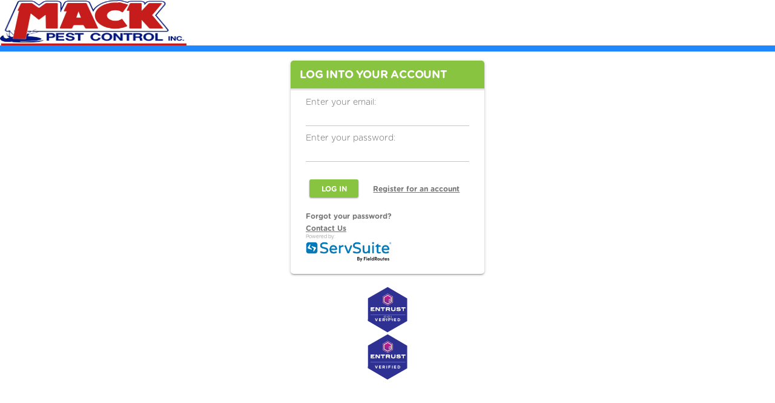

--- FILE ---
content_type: text/html; charset=utf-8
request_url: https://sprolive.theservicepro.net/portalnew/?QS=0x551FEB9CA87A344B5DB6D3D05D98FC47BF8C84A27427B3D08EC23F5E7C4F4192
body_size: 70863
content:
<!DOCTYPE html>
<script>var qs = location.href.indexOf('?');  if (qs > 0) {     var path = location.href.substr(0, qs);  } else {     var path = location.href;  } var url = path.substr(path.length - 1, 1);  if (url != '/') {     url = path.substr(path.length - 5, 5);     if (url != '.aspx') {         location.href += '/'; }}</script>
<script type='text/javascript' src='scripts/jquery-3.6.4.min.js'></script><script type='text/javascript' src='scripts/JQuery-UI-1.13.2/jquery-ui-1.13.2.min.js'></script><script type='text/javascript' src='scripts/jqplot5/jquery.jqplot.min.js'></script><script type='text/javascript' src='scripts/jqplot5/plugins/jqplot.pieRenderer.min.js'></script><script type='text/javascript' src='scripts/jqplot5/plugins/jqplot.donutRenderer.min.js'></script><script type='text/javascript' src='scripts/jqplot5/plugins/jqplot.pointLabels.js'></script><script type='text/javascript' src='scripts/jqplot5/plugins/jqplot.barRenderer.min.js'></script><script type='text/javascript' src='scripts/jqplot5/plugins/jqplot.categoryAxisRenderer.min.js'></script><script type='text/javascript' src='scripts/jqplot5/plugins/jqplot.pointLabels.min.js'></script><script type='text/javascript' src='scripts/jqplot5/plugins/jqplot.dateAxisRenderer.min.js'></script><script type='text/javascript' src='scripts/JSPortal.js'></script><link rel='stylesheet' href='styles/bootstrap/bootstrap.min.css' type='text/css'><link rel='stylesheet' href='styles/bootstrap/bootstrap-theme.min.css' type='text/css'><link rel='stylesheet' href='styles/bootstrap/font-awesome.min.css' type='text/css'><link rel='stylesheet' href='styles/extra_css.css' type='text/css'><script type='text/javascript' src='scripts/extra_Portal.js'></script><link rel='stylesheet' href='scripts/JQuery-UI-1.13.2/jquery-ui-1.13.2.min.css' type='text/css'><link rel='stylesheet' href='scripts/JQuery-UI-1.13.2/jquery-ui.theme.css' type='text/css'><link rel='stylesheet' href='styles/styleHome.css' type='text/css'><script type='text/javascript' src='scripts/bootstrap/bootstrap.min.js'></script><script type='text/javascript' src='scripts/bootstrap/menuportal.js'></script><script type='text/javascript' src='scripts/bootstrap/metisMenu.min.js'></script><style>    .color01 {      background: #f5f5f5 !important;     color: #89c441 !important;      } .color01 .icon-bar { color:#89c441!important; border-color:#89c441 !important; background-color:#89c441 !important; } .color06 {     background: #f5f5f5 !important;     color: #89c441 !important;      }  .color06 .sliding-element a {    color: #89c441 !important;      }  .color06 .sliding-element a:hover {    color: #89c441 !important;      } .dataTable thead tr {     background: #89c441 !important;     color: #000000 !important;      }     #divLeftMenu .nav > li > a:focus, #divLeftMenu .nav > li > a:hover, #divLeftMenu .nav > li > a:active, #divLeftMenu .nav > li > a:visited {     background: #f5f5f5 !important;      filter: brightness(85%);    -webkit-filter: brightness(85%);     }     .color02 {     background: #89c441 !important;     color: #000000 !important;     }    .color02 table, .color02 a {     color: #000000;     }.panel-primary{ border-color:#89c441 !important; } table.color02 th { background: #89c441 !important; color: #000000 !important; }.searchcenter{ background-color: #89c441 !important;color: #ffffff !important; }     .color03 {     background: #f5f5f5 !important;     color: #00ff00 !important;     }      .color03 table, .color03 a {     color: #00ff00;     }     .color04 {      background: #89c441 !important;     color: #ffffff !important;     }       .color04 table, .color04 a {     color: #ffffff !important;     }       .buttons-html5,.buttons-print{      color: #ffffff !important;     background-color: #89c441 !important;     background-image: none !important; border-color: #89c441 !important;  }     .btn-primary{      color: #ffffff !important;     background-color: #89c441 !important;     background-image: none !important; border-color: #89c441 !important; margin-bottom: 10px !important; }  .btn-primary:hover, .btn-primary:focus, .btn-primary:active, .btn-primary.active, .open .dropdown-toggle.btn-primary {  color: #ffffff !important;  background-color: #89c441 !important;      filter: brightness(85%);    -webkit-filter: brightness(85%); background-image: none !important;  } .sliding-element.active{ background-color: #f5f5f5 !important;  color: #89c441 !important;  }#divLeftMenu .nav.nav-second-level.collapse.in{  background-color: #f5f5f5 !important;  color: #89c441 !important; padding-left: 10px !important; } .btn-primary:active, .btn-primary.active, .open .dropdown-toggle.btn-primary {   background-image: none; }  .btn-primary.disabled, .btn-primary[disabled], fieldset[disabled] .btn-primary, .btn-primary.disabled:hover, .btn-primary[disabled]:hover, fieldset[disabled] .btn-primary:hover, .btn-primary.disabled:focus, .btn-primary[disabled]:focus, fieldset[disabled] .btn-primary:focus, .btn-primary.disabled:active, .btn-primary[disabled]:active, fieldset[disabled] .btn-primary:active, .btn-primary.disabled.active, .btn-primary[disabled].active, fieldset[disabled] .btn-primary.active {   background-color: #89c441 !important;      filter: brightness(85%);    -webkit-filter: brightness(85%); } .color01 table, .color01 a {     color: #ffffff;     text-decoration: none; }.color05 {     background: #B2FF54 !important;     color: #000000 !important; }.color05 table, .color04 a {     color: #000000 !important; }</style><script> var buttoneff='0'; </script>

<script language='javascript'>document.title="Customer Web Portal";
function show(id) {	var d = document.getElementById(id);if (d.style.display == 'block') {d.style.display = 'none';} else {d.style.display = 'block';}}</script><div class='head color01'><div class='companyLogo'><a href='pickaccount.aspx'> <img height='75' src='[data-uri]' width='308' style='margin-left:0'></a></div><div id='userName'></div></div><div id='divPageHeader' >&nbsp;</div>

<!DOCTYPE html>

<html>   
<head>
    <title>web portal</title>
    <meta http-equiv="Content-Type" content="text/html; charset=ISO-8859-1" />

    	
    <meta name="viewport" content="width=device-width, initial-scale=1.0" />	
    
    <link href="styles/bootstrap/bootstrap-theme.min.css" rel="stylesheet" />
    <link href="styles/bootstrap/font-awesome.min.css" rel="stylesheet" />
    <script type="text/javascript" src="scripts/bootstrap/url.min.js"></script>
    <script type="text/javascript" src="scripts/bootstrap/locationstorage.js"></script>
    <script type="text/javascript" src="scripts/colorPanel/jquery.colorpanel.js"></script>
    <link rel="stylesheet" type="text/css" href="styles/flags.css" />
    <link href="styles/colorPanel/jquery.colorpanel.css" rel="stylesheet" />
    <link href="styles/newStyle.css" rel="stylesheet" />
    <link href="skins/p2/01.css" id="cpswitch" rel="stylesheet" />

   
    <!-- Task:[Web portalTemplates] -->
    <script type="text/javascript">

        function get_message(num) {
            var fld = $("#hdMessages").val();
            var myarray = fld.split(";");
            return myarray[num];
        }

        function SendPassword() {
            if ($("#txtEmail").val() == "") {
                alert(get_message(0));
                return;
            }

            __doPostBack('lnkSendPassword', '');
        }

        function DoLoginEnter(event) {
            if (event.keyCode == 13) {
                DoLogin()
            }
        }

        function DoLogin() {
            if ($("#txtEmail").val() == "") {
                alert(get_message(0));
                return;
            }

            if ($("#txtPassword").val() == "") {
                alert(get_message(1));
                return;
            }

            __doPostBack('lnkLogin', '');
        }

        $(function () {
            if ($.url('?edit') == "true") {
                EnableWebPortalEdit();
            } else {
                DisableWebPortalEdit();
            }
            ////console.log(localStorage.getItem("editWebportal"));
            //var lang = $(".languagelist").find("li.active").attr("data-lang").toLowerCase();
            //$("#span_flag").addClass("flag flag-" + lang);
            // Task:[WebPortal Templates]
            var res1 = buttoneff;
            if (res1 !== "btn") {
                $("head").append("<link rel='stylesheet' type='text/css' href='styles/buttons/component.css' /><link rel='stylesheet' type='text/css' href='styles/buttons/packs.css' />");
            }
        });

    </script>
</head>
<body style="margin: 0px;" onkeydown="DoLoginEnter(event)">


    <form name="Form1" method="post" action="./?QS=0x551FEB9CA87A344B5DB6D3D05D98FC47BF8C84A27427B3D08EC23F5E7C4F4192" id="Form1">
<input type="hidden" name="__EVENTTARGET" id="__EVENTTARGET" value="" />
<input type="hidden" name="__EVENTARGUMENT" id="__EVENTARGUMENT" value="" />
<input type="hidden" name="__LASTFOCUS" id="__LASTFOCUS" value="" />
<input type="hidden" name="__VIEWSTATE" id="__VIEWSTATE" value="/[base64]/[base64]" />

<script type="text/javascript">
<!--
var theForm = document.forms['Form1'];
if (!theForm) {
    theForm = document.Form1;
}
function __doPostBack(eventTarget, eventArgument) {
    if (!theForm.onsubmit || (theForm.onsubmit() != false)) {
        theForm.__EVENTTARGET.value = eventTarget;
        theForm.__EVENTARGUMENT.value = eventArgument;
        theForm.submit();
    }
}
// -->
</script>


<input type="hidden" name="__VIEWSTATEGENERATOR" id="__VIEWSTATEGENERATOR" value="92E336EB" />

        <div id="divPageContainer" style="background:transparent !important;">
            <div id="divLoginContainer" class="ui-overlay" style="z-index:2;">
                <div id="divLoginForm">
		          <div class='colorForm color04 ui-corner-top'>
			        <h1 id='tsp-headingText' style='font-size:1.8rem !important; text-align:left;'><span id="lblLoginHeader_2865">LOG INTO YOUR ACCOUNT</span></h1  >
		          </div>
		          <div class='tsp-group'>
                     <input name="txtEmail" type="text" size="30" id="txtEmail" class="form-control" />
			         <label><span id="lbl_17243">Enter your email:</span></label>
			         <span class='highlight'></span>
			         <span class='bar'></span>
		          </div>
		          <div class='tsp-group'>
			        <input name="txtPassword" type="password" size="30" id="txtPassword" class="form-control" />
                    <label><span id="lbl_17244">Enter your password:</span></label>
			        <span class='highlight'></span>
			        <span class='bar'></span>
		          </div>
		          <div class='tsp-btn-box'>
                      <a id="lnkLogin_2868" class="colorForm color04 tsp-btn btn-submit" href="javascript:DoLogin();">Log In</a>
			          <a id="lnkNewAccount_2870" href="register.aspx?LID=0">Register for an account</a>
		          </div>
		          <div class='tsp-btn-box' style='text-align:left; padding-left:25px !important;'>
			         <a href="javascript:Void(0)"  onclick='SendPassword();return false;' style='font-size:12px !important;font-weight:700 !important;background:none!important;color:#777777;border:none; padding:0!important;font: inherit; cursor: pointer'>
                         <span id="lnkSendPassword_17246">Forgot your password?</span>
			         </a>
			          <span id="lblException" class="exception" style="background-color:Transparent;"></span><br />
			          <a id="lnkContactUs_4584" href="contact.aspx?RET=245" style="display:;">Contact Us</a>
		          </div>
		          <div class='tsp-branding' style='text-align:left;'>
			         <span id="lbl_17248">Powered by:</span>
			         <strong><a href='https://www.servicepro.com/' class='inactiveLink'><img style='margin-top: 2px;width:142px;' src='images/logo.png' alt='SP Logo'/></a></strong>
		          </div> 
                </div> 
                <br /> 
            </div>

            <div id="divWelcome" style="position:absolute;top:85px;z-index:1;"><style>.companyLogo{position: absolute;top: 0;padding: 0px !important;text-align: left !important;width: 100%;border-bottom: 10px solid #1F88FF;background: #fff;}</style></div>
            <div id="divLoginResults"></div>

        <!--seal start-->
		<table width="100%">
			<tbody>
				<tr>
					<td align="center">
						<script language="javascript" src="https://seal.entrust.net/seal.js?domain=*.theservicepro.net&amp;img=7"></script>
						<div id="5Idjs18gYr" style="width: 78px;">
							<div id="nlrTF3pMfT" style="width: 78px; height: 78px;">
								<a href="https://www.entrust.net/customer/profile.cfm?domain=*.theservicepro.net&amp;lang=en" target="_blank" style="position: relative;">		<img src="https://seal.entrust.net/en/current/entrust_site_seal.png" style="border: 0px none;" alt="Secured By Entrust, SSL (Secure Sockets Layer). Verify">
								</a>
							</div>
							<div id="6wCgvwnnas">
								<a href="https://www.entrust.net" style="position: absolute; text-decoration: none; text-transform: uppercase; color: rgb(162, 164, 166); line-height: 9pt; top: 47px; left: 32px; font-size: 9px; font-family: Arial,sans-serif; font-weight: normal;" target="_blank">SSL</a>
								<script language="javascript" type="text/javascript">goEntrust();</script>
							</div>
						</div>
					</td>
				</tr>
			</tbody>
		</table>
		<!--seal end-->

            <input name="hdMessages" type="hidden" id="hdMessages" value="E-mail address is a required field;Password is a required field;" />
            <select name="DropDownList1" onchange="javascript:setTimeout(&#39;__doPostBack(\&#39;DropDownList1\&#39;,\&#39;\&#39;)&#39;, 0)" language="javascript" id="DropDownList1" style="visibility: hidden; height: 0px;">

</select>
            <span id="lblVersion" style="display: none;">0.0.0.0</span>
        </div>
    </form>
    <style>     

        #divPageHeader {
            display: none;
        }
    
        #divLoginForm {
            min-width: 300px;  
            margin: 0 auto;  
        }

        .tsp-group .form-control {
            width: 100%; 
            box-sizing: border-box;  
        }

        .tsp-btn-box {
            text-align: center; 
        }
    </style>
    

</body>
</html>


--- FILE ---
content_type: text/css
request_url: https://sprolive.theservicepro.net/portalnew/styles/extra_css.css
body_size: 7927
content:
.navbar-nav > .user-menu > .dropdown-menu {
    border-top-left-radius: 0;
    border-top-right-radius: 0;
    border-top-width: 0;
    margin-left: -106px;
    padding: 1px 0 0;
    margin-left: -142px;
    border: 1px solid rgba(0, 0, 0, 0.15) !important;
    box-shadow: 0 6px 12px rgba(0, 0, 0, 0.176) !important;
	
}
.navbar-nav > .user-menu > .dropdown-menu, .navbar-nav > .user-menu > .dropdown-menu > .user-body {
    border-bottom-left-radius: 4px;
    border-bottom-right-radius: 4px;
}
.navbar-nav > .user-menu > .dropdown-menu > li.user-header {
    box-shadow: 0 6px 12px rgba(255, 255, 255, 0.145) inset;
    height: 155px;
    padding: 20px;
    text-align: center;
	margin-top: -1px;
}
.navbar-nav > .user-menu > .dropdown-menu > li.user-header > img {
    border: 3px solid rgba(255, 255, 255, 0.2);
    height: 64px;
    width: 64px;
    z-index: 5;
}
.navbar-nav > .user-menu > .dropdown-menu > li.user-header > p {
    color: rgba(255, 255, 255, 0.8);
    font-size: 17px;
    margin-top: 10px;
    z-index: 5;
}
.navbar-nav > .user-menu > .dropdown-menu > li.user-header > p > small {
    display: block;
    font-size: 12px;
}
.navbar-nav > .user-menu > .dropdown-menu > .user-body {
    border-bottom: 1px solid #f4f4f4;
    border-top: 1px solid #dddddd;
    padding: 15px 15px 0px 15px;
	background-color: #f9f9f9;
}
.navbar-nav > .user-menu > .dropdown-menu > .user-body::before, .navbar-nav > .user-menu > .dropdown-menu > .user-body::after {
    content: " ";
    display: table;
}
.navbar-nav > .user-menu > .dropdown-menu > .user-body::after {
    clear: both;
}
.navbar-nav > .user-menu > .dropdown-menu > .user-body a {
    color: #444 !important;
}


#modalSendNote .modal-title,#modalListNotes .modal-title,#modalAllAccounts .modal-title,#modalListNotes .modal-title  {
    color:#000000;
    font-weight:bold;
    font-size:14px;
}

#modalSendNote .form-new-control {
    width: 100% !important;
    border: 0px !important;
    outline: none !important;
    border-bottom: 1px solid #dcdee4 !important;
    padding: 5px !important;
    margin-bottom: 10px !important;
    color:#3D3D3D;
}

#modalSendNote .modal-body {
    display: table-cell;
    padding:0px !important;
}

#modalListNotes .modal-dialog {
     width: 800px;
}

#modalListNotes .btn-success::before,#modalListNotes .btn-success::after  {
    content: "";
}

#modalListNotes .breadcrumb {
    margin:0px !important;
}
#modalListNotes table tr td{
    color: #333;
    font-family: "Helvetica Neue",Helvetica,Arial,sans-serif;
}

#modalListNotes #tblNotes tr td div {
    overflow: hidden;
    text-overflow: ellipsis;
    white-space: nowrap;
}

.max400 {
    max-width: 400px;
}


#modalListNotes table tr td a {
    color: #337ab7;
    text-decoration: none;
}

#please_mes {
    background-color: #d3d3d3 !important;
}
#please_mes span {
    font-size:17px;font-weight:600;
    text-shadow:0 1px 1px rgba(0, 0, 0, 0.24);
}



/*AK notif css*/
.alert-notif{
    margin-bottom: 2px;
    border-radius: 6px;
    top: 0;
    right:0;
    font-weight: bold;    
    z-index: 1051; 
    text-align: center;
    position: absolute;
    width:300px;
    margin: 10px;
	border-width:2px;
}
.popcloser {
    margin-top:5px;
    margin-right:30px;
}

.popover-title {
    color:#333;
}

#overlay11 {
    position: absolute;
    left: 0;
    top: 0;
    bottom: 0;
    right: 0;
    background: #000;
    opacity: 0.8;
    filter: alpha(opacity=80);
}
#loading11 {
    width: 50px;
    height: 57px;
    position: absolute;
    top: 50%;
    left: 50%;
    margin: -28px 0 0 -25px;
}

.modal-dialog {
    min-width: 700px;
}



.navbar-nav > .user-menu > .dropdown-menu > .user-footer {
    background-color: #f9f9f9;
    padding: 10px;
}
.navbar-nav > .user-menu > .dropdown-menu > .user-footer::before, .navbar-nav > .user-menu > .dropdown-menu > .user-footer::after {
    content: " ";
    display: table;
}
.navbar-nav > .user-menu > .dropdown-menu > .user-footer::after {
    clear: both;
}
.navbar-nav > .user-menu > .dropdown-menu > .user-footer .btn-default {
    color: #666666;
}


.navbar-nav > .user-menu .user-image {
    border-radius: 50%;
    float: left;
    height: 25px;
    margin-right: 10px;
    margin-top: -2px;
    width: 25px;
}

.divallaccounts a:hover {

} 



/*templates*/

html.right #divLeftMenu {
    float: right !important;
}

html.right #divHomeCenter {
    margin: 0 16em 0 18px !important;
}

@media (max-width: 991px) {
  
        .navbar-nav > .user-menu > .dropdown-menu > .user-body a {
            background: #fff none repeat scroll 0 0 !important;
            color: #444 !important;
        }

        .navbar-nav > .user-menu > .dropdown-menu > .user-footer .btn-default:hover {
            background-color: #f9f9f9;
        }

        #modalListNotes .modal-dialog {
             width: 750px;
        }
}



.sliding-element {
    overflow:hidden !important;
}


/* ANIMATIONS */
.animation1 {
    -webkit-transition: all 0.2s ease-in-out 0s;
    -moz-transition:all 0.2s ease-in-out 0s;
    transition: all 0.2s ease-in-out 0s;
                
}        

.animation1 .glyphicon {
    -webkit-transition: all 0.4s cubic-bezier(.36,-0.64,.34,1.76);
    -moz-transition:all 0.4s cubic-bezier(.36,-0.64,.34,1.76);
    transition: all 0.4s cubic-bezier(.36,-0.64,.34,1.76);
}

.animation1:hover .glyphicon {
        -webkit-transform: scale(0);
        -ms-transform: scale(0);   
        -moz-transform: scale(0);
        transform: scale(0);
}

.animation1:hover  {
        font-size: 14px;
        margin-left:-18px !important;
}


.animation2 {
    -webkit-transition: all 0.3s cubic-bezier(.36,-0.64,.34,1.76);
    -moz-transition:all 0.3s cubic-bezier(.36,-0.64,.34,1.76);
     transition: all 0.3s cubic-bezier(.36,-0.64,.34,1.76);
}

.sliding-element a:hover .animation2 {
        margin-left:6px !important;
        margin-right:8px !important;
       -webkit-transform: scale(1.6);
        -ms-transform: scale(1.6);   
        -moz-transform: scale(1.6);
        transform: scale(1.6);
}


.animation2:hover .glyphicon {
                   
}


.animation3:hover  {
    animation: 0.5s slide-right;
}

@keyframes slide-right {
    from {
    margin-left: -100%; 
    }

    to {
    margin-left: 0%;
    }
}






@media (max-width: 767px) {

       #modalListNotes .modal-dialog {
             width: 100%;
        }


    .navbar-nav > .user-menu .user-image {
        float: none;
        line-height: 10px;
        margin-right: 0;
        margin-top: -8px;
    }
    .navbar-nav > .user-menu > .dropdown-menu {
        border-top-left-radius: 0;
        border-top-right-radius: 0;
        border-top-width: 0;
    
        padding: 1px 0 0;
        /*width: 280px !important;*/
	    position:absolute !important;
         /*left: 90px !important;
        margin-left:0px;*/
    }
    .modal-dialog {
        min-width: 0px;
    }
}
@media (max-width: 500px) {
    .navbar-nav > .user-menu .user-image {
        float: none;
        line-height: 10px;
        margin-right: 0;
        margin-top: -8px;
    }
    .navbar-nav > .user-menu > .dropdown-menu {
        border-top-left-radius: 0;
        border-top-right-radius: 0;
        border-top-width: 0;
        padding: 1px 0 0;
        width: 280px !important;
	    position:absolute !important;
        left: 90px !important;
        margin-left:0px;

    }
}

--- FILE ---
content_type: text/css
request_url: https://sprolive.theservicepro.net/portalnew/styles/styleHome.css
body_size: 13711
content:
html, body {
    min-width: 0px !important;
    height: auto !important;
}

.big_currency {
    display: none;
}

#divLeftMenu {
    background: #005C9D;
    width: auto !important;
    min-height: auto !important;
    height: auto;
    border-radius: 0px;
    float: left;
    /*text-shadow: 2px 2px 8px #000;*/
}
@media only screen and (max-width: 400px) {
    div#menuNav {
        text-align: left;
    }
}

body {
    background: #FFF;
}

#divPageContainer {
    background: #FFF;
    height: auto;
    min-width: 0px;
}

.sliding-element a {
    padding-left: 0px;
    padding-right: 0px;
    color: #fff;
    text-decoration: none;
}

    .sliding-element a:hover, .sliding-element a:active {
        color: #fff;
        text-decoration: none;
        background: #337AB7;
    }

#Form1 {
    padding: 0px;
    margin: 0px;
}

.div_all_accounts {
    font-family: Century Gothic,Apple Gothic,sans-serif;
    font-weight: 200;
}

#lblAccounts_14099 {
    font-family: Century Gothic,Apple Gothic,sans-serif;
    font-weight: 200;
}

.div_all_accounts .ui-corner-top {
    background: #005C9D;
    border: 0px;
    border-bottom: 1px solid #fff;
    margin: 20px;
    padding-bottom: 20px;
    font-size: 20px;
}

#divLeftMenu .navbar-collapse {
    padding-left: 0px;
    padding-right: 0px;
}

.head {
    width: 100%;
    background: #005C9D;
}

#dialog_link {
    display: none;
}

.companyLogo {
    float: none !important;
    min-height: 5em;
}

#divPageHeader {
    background: none repeat scroll 0% 0% rgba(204, 204, 204, 0.26);
    /*border-bottom: 2px solid #005C9D;*/
    color: #005C9D;
    height: auto;
    line-height: 30px;
}

    #divPageHeader a, #divPageHeader a:hover, #divPageHeader a:active {
        color: #005C9D;
        font-size: 15px;
        font-family: Century Gothic,Apple Gothic,sans-serif;
        font-weight: 200;
    }

.menuDivider2 {
    display: inline;
    padding-left: 5px;
    padding-right: 5px;
}
/*#jsddm{width:auto;}*/
#divLeftMenu .nav > li > a:focus,
#divLeftMenu .nav > li > a:hover,
#divLeftMenu .nav > li > a:active,
#divLeftMenu .nav > li > a:visited {
    font-size: 14px;
    background: #134C7D;
}

#divLeftMenu .nav > li > a {
    font-size: 12px;
    font-family: "Helvetica Neue",Helvetica,Arial,sans-serif;
    line-height: 25px;
    /*border-bottom: 1px solid #A99999;*/
    /*border-top: 1px solid rgba(255, 255, 255, 0.3);
    border-bottom: 1px solid rgba(122, 131, 134, 0.4);*/
}

#divLeftMenu .nav > li:first-child > a {
    border-top: 0px solid rgba(255, 255, 255, 0.3);
}

#divLeftMenu .nav.nav-second-level.collapse.in {
    background: #134C7D;
    padding-left: 20px;
}

#divLeftMenu .nav.nav-new-second-level.collapse.in {
    background: #134C7D;
    padding-left: 20px;
}

.sliding-element.active {
    background: #134C7D;
}

#divHomeCenter {
    margin: 0px 20px 0px 16em;
}

.homeWidget {
    height: auto;
    min-width: 47%;
    width: auto;
    margin: 10px;
    display: inline-block;
    vertical-align: top;
}

table.tablesorter {
    width: 100%;
}

.view {
    width: auto;
}

.panel-body {
    padding: 0px;
}

.table-bordered {
    border: 1px solid #DDD;
    margin: 0;
}

select {
    color: #000 !important;
}

.searchcenter {
    /*background-image: linear-gradient(to bottom, #337AB7 0px, #2E6DA4 100%);*/
    /*background-repeat: repeat-x;*/
    text-align: center;
}

    .searchcenter #lblServiceProperty_3047 {
        color: #fff;
    }

#userName {
    color: #FFF;
    position: absolute;
    top: 25px;
    right: 20px;
}

.balancelblclass {
    font-size: 25px;
    /*color:white;*/
}

#chkAccounts {
    color: #fff;
}

#divonlychecks {
    display: block;
    background: none repeat scroll 0% 0% transparent;
    border: 0px none;
    color: rgb(255, 255, 255);
    padding-bottom: 10px;
}

#balance {
    height: 250px;
}

#balanceheader {
    padding-top: 50px;
    /* height: 120px; */
    height: auto;
    padding-bottom: 20px;
    margin-bottom: 20px;
}

    #balanceheader .customer-information {
    }

        #balanceheader .customer-information .panel-heading {
            border-bottom: #005AAB thin solid;
            border-bottom-width: 2px;
            margin-bottom: 10px;
        }

        #balanceheader .customer-information .panel-body {
            margin-bottom: 10px;
        }

            #balanceheader .customer-information .panel-body .col-lg-12 {
                padding-left: 0;
                padding-right: 0;
            }

.table-striped td {
    text-align: left !important;
}

.accountpageheader {
    display: inline;
}

.icon-bar {
    color: #005C9D;
    border-color: #005C9D;
    background-color: #005C9D;
}

#divPageHeader {
    width: 100%;
}

@media only screen and (max-width: 900px) {
    #divPageHeader a, #divPageHeader a:hover, #divPageHeader a:active {
        color: #005C9D;
        font-size: 12px;
        font-family: Century Gothic,Apple Gothic,sans-serif;
        font-weight: 200;
    }

    #divPageHeader {
        background: none repeat scroll 0% 0% rgba(204, 204, 204, 0.26);
        border-bottom: 2px solid #005C9D;
        color: #005C9D;
        height: auto;
        line-height: 20px;
    }

    /*fani*/
    .panel-heading .huge {
        text-align: center;
        padding-top: 20px;
        padding-right: 83px;
    }

    .width80 {
        width: 100% !important;
    }
}

@media only screen and (max-width: 760px) {
    #balance {
        height: 330px;
    }

    #balanceheader {
        padding-top: 12px;
        /*height: 140px;*/
        height: auto;
        padding-bottom: 20px;
    }

    #divHomeCenter {
        margin: 0px 0px 0px 0px;
    }

    #divLeftMenu {
        float: none;
        border-top: 3px solid rgb(0, 92, 157);
    }

    .collapseIn {
        display: block !important;
    }
}

@media only screen and (max-width: 500px) {
    #userName {
        position: relative;
        top: 0px;
        right: 0px;
        text-align: center;
        line-height: 50px;
    }

    .companyLogo {
        float: none !important;
        text-align: center;
    }

    .menuDivider2 {
        display: none;
    }

    .accountpageheader {
        display: block;
    }

    .topmenuitem div {
        width: 100%;
    }

    #collapsemenu {
        height: 35px;
        border-bottom: 3px solid rgb(0, 92, 157);
        color: rgb(0, 0, 0);
        line-height: 10px;
    }
}

@media only screen and (min-width: 760px) {
    #divLeftMenu .navbar-collapse {
        height: auto !important;
        max-width: 215px;
    }
}

.dropdown-toggle {
    cursor: pointer;
}

.dialogpopup, .dialogpopup2 {
    top: 100px;
    position: relative;
    width: 100%;
    max-width: 500px;
    margin: 0px auto;
    background: none repeat scroll 0% 0% #FFF;
    padding: 43px 20px 20px;
    border-radius: 17px;
}

#dialog, #dialog2 {
    position: fixed;
    width: 100%;
    height: 100%;
    background: none repeat scroll 0% 0% rgba(0, 0, 0, 0.8);
    z-index: 100;
    top: 0px;
}

#closelanguaje, #closedetails {
    color: #337AB7;
    transform: scale(1.5);
    width: 30px;
    top: -25px;
    float: right;
    right: -10px;
    cursor: pointer;
}

    #closelanguaje:hover, #closedetails:hover {
        text-shadow: 1px 1px 1px rgb(0, 0, 0);
    }

.btn-primary {
    white-space: normal;
}

.panel-primary > .panel-heading {
    border-color: rgba(0,0,0,0);
}

.exception {
    color: #f00;
}

.fullsizepanel {
    position: absolute;
    right: 130px;
    top: 9px;
    padding: 4px;
    transform: scale(1.5);
    cursor: pointer;
}

.toolsEdit {
    display: none;
}

.fullsizepanel:focus, .fullsizepanel:active, .fullsizepanel:hover {
    box-shadow: 0px 1px 2px rgb(92, 83, 83);
}

input[type=checkbox] {
    position: absolute;
    z-index: -1000;
    left: -1000px;
    overflow: hidden;
    clip: rect(0 0 0 0);
    height: 1px;
    width: 1px;
    margin: -1px;
    padding: 0;
    border: 0;
}

    input[type=checkbox] + label {
        padding-left: 29px;
        height: 24px;
        display: inline-block;
        line-height: 24px;
        background-repeat: no-repeat;
        background-position: 0 0;
        vertical-align: middle;
        cursor: pointer;
        font-weight: normal;
    }

    input[type=checkbox]:checked + label {
        background-position: 0 -24px;
    }

label {
    background-image: url(../images/csscheckbox_6a08952149be46583a4b36f05d0b401c.png);
    -webkit-touch-callout: none;
    -webkit-user-select: none;
    -khtml-user-select: none;
    -moz-user-select: none;
    -ms-user-select: none;
    user-select: none;
}

.customclear {
    border: medium none;
    background: transparent none repeat scroll 0% 0%;
    margin: auto;
    transform: scale(1.5);
    left: 88%;
    top: 10px;
    cursor: pointer;
}

    .customclear:hover {
        text-shadow: 1px 1px 5px rgb(0, 0, 0);
    }

.nav-second-level .sliding-element {
    margin-left: 10px;
}

.nav-new-second-level .sliding-element {
    margin-left: 10px;
}




/*fani*/
.header-button {
    text-align: center;
    padding-bottom: 5px;
}

/*fani*/
.button, .homeWidget select {
    border: 1px solid #bbb;
    border-radius: .3em;
    box-shadow: 0 1px 0 1px rgba(0,0,0,.04);
    background: #f3f3f3;
    background: -moz-linear-gradient(top, #ffffff 0%, #e5e5e5 100%);
    background: -webkit-gradient(linear, left top, left bottom, color-stop(0%,#ffffff), color-stop(100%,#e5e5e5));
    background: -webkit-linear-gradient(top, #ffffff 0%,#e5e5e5 100%);
    background: -o-linear-gradient(top, #ffffff 0%,#e5e5e5 100%);
    background: -ms-linear-gradient(top, #ffffff 0%,#e5e5e5 100%);
    background: linear-gradient(to bottom, #ffffff 0%,#e5e5e5 100%);
}

.service-property {
    background-repeat: repeat-x;
    text-align: center;
    background-color: #f5f5f5;
    border-radius: 4px;
    margin-top: 25px;
}

    .service-property .select2-container {
        margin-bottom: 5px !important;
    }

table.dataTable.dtr-inline.collapsed > tbody > tr > td:first-child {
    padding-left: 30px !important;
}

.select2 {
    background: #FFFFFF;
}


.table > tbody > tr > td, .table > tbody > tr > th, .table > tfoot > tr > td, .table > tfoot > tr > th, .table > thead > tr > td, .table > thead > tr > th {
    padding: 6px !important;
}

.table > thead {
    border: 1px solid #bbb;
    border-radius: .3em;
    box-shadow: 0 1px 0 1px rgba(0,0,0,.04);
    background: #f3f3f3;
    background: -moz-linear-gradient(top, #ffffff 0%, #e5e5e5 100%);
    background: -webkit-gradient(linear, left top, left bottom, color-stop(0%,#ffffff), color-stop(100%,#e5e5e5));
    background: -webkit-linear-gradient(top, #ffffff 0%,#e5e5e5 100%);
    background: -o-linear-gradient(top, #ffffff 0%,#e5e5e5 100%);
    background: -ms-linear-gradient(top, #ffffff 0%,#e5e5e5 100%);
    background: linear-gradient(to bottom, #ffffff 0%,#e5e5e5 100%);
    border-left: none;
    border-right: none;
}

table, #tabcont .ui-widget {
    font-size: 12px !important;
}

.tablesorter-default .header, .tablesorter-default .tablesorter-header {
    padding: 4px 20px 4px 4px !important;
}

.homeWidget .panel-heading {
    padding: 4px 20px !important;
}

#divHomeCenter .breadcrumb {
    margin-top: 40px;
}

#divHomeCenter .form-new-control {
    width: 100% !important;
    border: 0px !important;
    outline: none !important;
    border-bottom: 1px solid #dcdee4 !important;
    padding: 5px !important;
    margin-bottom: 10px !important;
}

#divHomeCenter .alert {
    padding: 5px !important;
}

#divHomeCenter select {
    border: 0px !important;
}

.width80 {
    width: 100% !important;
}

.width100 {
    width: 100% !important;
}

#trPassword2,
#trPassword1,
#login_description,
#login_email {
    text-align: center;
}

.header_name {
    text-align: center;
    font-weight: bold;
    font-size: 18px;
}

#tblInvoicesBody a {
    color: #337ab7;
    text-decoration: none;
}

.breadcrumb {
    font-size: 20px;
    font-weight: bold;
}

.ui-widget {
    font-family: "Helvetica Neue",Helvetica,Arial,sans-serif !important;
}

#menuNav {
    /*box-shadow: 3px 3px 5px #888;*/
    background: none repeat scroll 0% 0% #005C9D;
    min-height: 100% !important;
    max-height: unset;
}

/* WPN-75 */
#modalResolveObservationMO, #modalResolveObservationHH {
    position: fixed;
    width: 100%;
    height: 100%;
    background: none repeat scroll 0% 0% rgba(0, 0, 0, 0.8);
    z-index: 100;
    top: 0px;
}

#closeObservationPopupMO, #closeObservationPopupHH {
    color: #337AB7;
    transform: scale(1.5);
    width: 30px;
    top: -32px;
    float: right;
    right: -10px;
    cursor: pointer;
}

    #closeObservationPopupMO:hover, #closeObservationPopupHH:hover {
        text-shadow: 1px 1px 1px rgb(0, 0, 0);
    }

.jsResolveObservation:hover {
    cursor: pointer;
    color: #528909;
}


--- FILE ---
content_type: text/css
request_url: https://sprolive.theservicepro.net/portalnew/styles/flags.css
body_size: 713
content:
.flag {
	width: 32px;
	height: 32px;
	background:url(../images/flags.png) no-repeat
}

.flag.flag-spanish {background-position: -32px 0}
.flag.flag-french {background-position: -64px 0}
.flag.flag-greek {background-position: 0 -32px}
.flag.flag-dutch {background-position: -32px -32px}
.flag.flag-norway {background-position: -64px -32px}
.flag.flag-turkish {background-position: 0 -64px}
.flag.flag-english {background-position: -32px -64px}
/* https://www.flag-sprites.com/ flags */

--- FILE ---
content_type: text/css
request_url: https://sprolive.theservicepro.net/portalnew/styles/colorPanel/jquery.colorpanel.css
body_size: 3944
content:
.colorPanel {
    margin: 0px;
    padding: 5px;
    position: fixed;
    z-index: 100;
    min-width: 20px;
    background-color: #2c3e50;
    top: 100px;;
	left: 0;
	border-radius: 0 5px 5px 0px;
}
.colorPanel ul {
    margin: 0px;
   padding:0px;
    list-style: none;
	display:none;
 
}

.colorPanel ul li {
    display: block;
    margin-top: 5px;
}

.colorPanel ul a {
    display: block;
    width: 20px;
    height: 20px;
    border: #95a5a6 1px solid;
}

#cpToggle{
	display:block;
	height:20px;
	width:20px;
	background-image: url(../../images/Icon-24@2x.png);
	/*background-image: url([data-uri]);*/
	background-size:cover;
}

--- FILE ---
content_type: text/css
request_url: https://sprolive.theservicepro.net/portalnew/styles/newStyle.css
body_size: 7215
content:
body {
    font-family: "GothamRounded" !important;
   /* background:#f5f5f5 !important;*/
}

@font-face {
	font-family: "GothamRounded";
	font-style: normal;
	font-weight: 300;
	src: url("styles/fonts/gotham/gothamroundedlight.eot?#iefix") format("embedded-opentype"), url("fonts/gotham/gothamroundedlight.woff") format("woff"), url("fonts/gotham/gothamroundedlight.ttf") format("truetype"), url("fonts/gotham/gothamroundedlight.svg#GothamRounded") format("svg");
}
@font-face {
	font-family: "GothamRounded";
	font-style: normal;
	font-weight: 700;
	src: url("styles/fonts/gotham/gothamroundedbold.eot?#iefix") format("embedded-opentype"), url("fonts/gotham/gothamroundedbold.woff") format("woff"), url("fonts/gotham/gothamroundedbold.ttf") format("truetype"), url("fonts/gotham/gothamroundedbold.svg#GothamRounded") format("svg");
}
@font-face {
	font-family: "GothamRoundedBook";
	font-style: normal;
	font-weight: normal;
	src: url("styles/fonts/gotham/gothamroundedbook.eot?#iefix") format("embedded-opentype"), url("fonts/gotham/gothamroundedbook.woff") format("woff"), url("fonts/gotham/gothamroundedbook.ttf") format("truetype"), url("fonts/gotham/gothamroundedbook.svg#GothamRoundedBook") format("svg");
}

.title {
	position: absolute;
	top: 20px;
	left: 0;
	right: 0;
	text-align: center;
	font-family: "GothamRounded" !important;
	font-weight: 700 !important;
}
.title h1 {
	color: #444444;
	font-size: 22px;
}

#divLoginContainer {
	padding: 0;
	width: 320px;
	margin:100px auto 0 auto;
	font-family: "GothamRounded";
	position: relative;
}

#divLoginForm {
	box-shadow: 0 2px 2px 0 rgba(0,0,0,0.14), 0 3px 1px -2px rgba(0,0,0,0.12), 0 1px 5px 0 rgba(0,0,0,0.2);
	padding: 0px 0 50px;
	margin: 0 0 25px;
	border-radius: 5px;
	position: relative;
	background: #FFFFFF;
}

.ui-widget-content {
    border:none;
    padding:0;
}

#tsp-headingText {
	font-weight: 700 !important;
	font-size: 1.1rem !important;
	margin: 0 0 15px !important;
	padding: 15px 10px 12px 15px !important;
	border-bottom: 3px solid #e5e5e5 !important;
	letter-spacing: -0.02rem !important;
}
.tsp-title-icon {
	width: 28px;
	height: 19px;
	position: absolute;
	left: 10px;
	top: 16px;
}

.ui-corner-top {
	border-radius: 5px 5px 0 0;
}

.tsp-group {
	position: relative;
	margin: 25px 25px;
	width: 270px;
}
.tsp-group input {
	background: none !important;
	color: #777;
	/*font-size: 16px !important;*/
	padding: 10px 0px 7px 0px;
	display: block;
	width: 270px;
	/*font-weight: 700;*/
	border: none;
	border-radius: 0;
	border-bottom: 1px solid #c6c6c6;
	font-family: "GothamRoundedBook";
    box-shadow:none;
}
.tsp-group input:focus {
	outline: none !important;
}

.form-control:focus {
  border-color: none;
  box-shadow: none;
}

.form-control:focus + label {
    top: -8px !important;
	font-size: 11px !important;
	color: #005AA9 !important;
}
.tsp-group input:focus ~ .bar:before {
	width: 270px;
}
.tsp-group input[type="password"] {
	/*letter-spacing: 0.3em;*/
}
.tsp-group label {
	color: #6A6A6A !important;
	font-size: 14px !important;
	font-weight: normal;
	position: absolute;
	pointer-events: none;
	left: 0px !important;
	top: 10px;
	-webkit-transition: 300ms ease all  !important;
	transition: 300ms ease all !important;
    background:none;
}
.tsp-group input:focus ~ label, .tsp-group input:valid ~ label {
	top: -15px;
	font-size: 11px;
	color: #005AA9;
}
.tsp-group input:invalid {
 	box-shadow: none;
}

.tsp-group .bar {
	position: relative;
	display: block;
	width: 300px;
}
.tsp-group .bar:before {
	content: '';
	height: 2px;
	width: 0;
	bottom: 0px;
	position: absolute;
	background: #005AA9;
	-webkit-transition: 300ms ease all;
	transition: 300ms ease all;
	left: 0%;
}
.tsp-btn {
	/*background: #fff;
	color: #959595;*/
	font-family: "GothamRounded";
	font-weight: 700;
	border: none;
	padding: 10px 20px 8px;
	border-radius: 3px;
	letter-spacing: -0.02rem;
	text-transform: uppercase;
	text-decoration: none;
	outline: none;
	cursor: pointer;
	box-shadow: 0 1px 3px rgba(0, 0, 0, 0.12), 0 1px 2px rgba(0, 0, 0, 0.24);
	-webkit-transition: all 0.3s cubic-bezier(0.25, 0.8, 0.25, 1);
	transition: all 0.3s cubic-bezier(0.25, 0.8, 0.25, 1);
}
.tsp-btn:hover {
	/*color: #8b8b8b;*/
	box-shadow: 0 7px 14px rgba(0, 0, 0, 0.18), 0 5px 5px rgba(0, 0, 0, 0.12);
}
.tsp-btn-box a:hover {
    text-decoration:none !important;
}
.tsp-btn.btn-submit {
	/*background: #005AA9;
	color: #bce0fb;*/
	margin: 0 20px 0 0;
}
.tsp-btn.btn-submit:hover {
	/*background: #005AA9;
	color: #deeffd;*/
}
.tsp-btn-box a {
	color: #777777;
	text-decoration: none;
	font-size: 12px;
	font-weight: 700;
	-webkit-transition: all 0.3s cubic-bezier(0.25, 0.8, 0.25, 1);
	transition: all 0.3s cubic-bezier(0.25, 0.8, 0.25, 1);
}
/*.tsp-btn-box a:hover {
	text-decoration: underline;
}*/
.tsp-btn-box a:focus {
	color: #005AA9;
}
.tsp-btn-box {
	margin: 0;
	padding:10px 30px 15px 20px !important;
}
.tsp-branding {
	position: absolute;
	bottom: 20px;
	font-size: 8px;
	color: #777;
	left: 25px;
	width: 140px;
	cursor: default;
}
.tsp-branding strong {
	color: #005AA9;
	font-size: 10px;
}
.tsp-branding:before {
	content: "01101000011000010111001001101001";
	position: absolute;
	display: none;
	visibility: hidden;
}

#dialog_link {
    display:none;
}

#lnkSendPassword_2869, #lnkNewAccount_2870, #lnkContactUs_4584 {
    text-decoration:underline !important;
}

#lnkSendPassword_2869:hover, #lnkNewAccount_2870:hover, #lnkContactUs_4584:hover {
    text-decoration:underline !important;
    color:#005AAB !important;
}

table.seal {
    margin-bottom:15px;
}

/* Tooltip container */
.tooltip {
    position: relative;
    display: inline-block;
	margin: 0 0 5px;
    /*border-bottom: 1px dotted black;*/ /* If you want dots under the hoverable text */
}

/* Tooltip text */
.tooltip .tooltiptext {
    visibility: hidden;
    width: 120px;
    background-color: rgba(0, 0, 0, 0.8);
    color: #fff;
    text-align: center;
    padding: 5px 0;
    border-radius: 6px;
	font-size: 12px;
 
    /* Position the tooltip text - see examples below! */
    position: absolute;
    z-index: 1;
	
    bottom: 100%;
    left: 50%;
    margin-left: -60px;
	opacity: 0;
    -webkit-transition: all 0.3s cubic-bezier(0.25, 0.8, 0.25, 1);
	transition: all 0.3s cubic-bezier(0.25, 0.8, 0.25, 1);
}

/* Show the tooltip text when you mouse over the tooltip container */
.tooltip:hover .tooltiptext {
    visibility: visible;
	opacity: 1;
}
.tooltip .tooltiptext::after {
    content: " ";
    position: absolute;
    top: 100%; /* At the bottom of the tooltip */
    left: 50%;
    margin-left: -5px;
    border-width: 5px;
    border-style: solid;
    border-color: rgba(0, 0, 0, 0.8) transparent transparent transparent;
}

--- FILE ---
content_type: text/css
request_url: https://sprolive.theservicepro.net/portalnew/skins/p2/01.css
body_size: 503
content:
/* 01 */

/*dinamicna klasa vo koja korisnikot ke ja menuva bojata*/
.color02 {background: #035ca4 !important;/*dinamicna klasa*/}
.color04 {color: #ffffff !important;/*dinamicna klasa*/}
.tsp-title-icon { background-image: url(../../images/symbol.svg) !important;/*dinamicna klasa*/}

--- FILE ---
content_type: text/css
request_url: https://sprolive.theservicepro.net/portalnew/styles/buttons/packs.css
body_size: 2160
content:
#cdawrap {
	text-align: center; 
	width: 178px; 
	height: auto;
	right: 15px; 
	top: 35px;  
	position: fixed; 
	background: rgba(255,255,255,0.8);
	border: 1px solid rgba(0,0,0,0.05);
	z-index: 1000000;
	font-family: "Helvetica Neue", Helvetica, Arial, "Lucida Grande", sans-serif;
	padding: 24px 24px 10px 24px;
	font-size: 12px;
	font-weight: 700;
}

#cdawrap .carbon-img {
	display: block;
	text-align: center;
	border: none;
}

#cdawrap .carbon-text {
	color: #4f5152;
	padding: 10px 0 15px 0;
	display: block;
	line-height: 1.2;
	text-decoration: none;
}

#cdawrap a.carbon-poweredby {
	display: block;
	text-transform: uppercase;
	font-size: 65%;
	letter-spacing: 1px;
	color: #cc301e;
	font-weight: 700;
	text-decoration: none;
}

#cdawrap a.carbon-poweredby:hover,
#cdawrap a.carbon-poweredby:focus {
	color: #333;
}

#cda-remove {
	width: 24px;
	height: 24px;
	position: absolute;
	top: 0;
	right: 0;
	line-height: 1;
	text-align: center;
	cursor: pointer;
	font-size: 12px;
	line-height: 24px;
	color: #777;
}

#cda-remove:hover {
	background: rgba(0,0,0,0.1);
}

#cda-remove:before {
	content: 'x';
	display: inline-block;
	font-family: "Century Gothic", CenturyGothic, AppleGothic, sans-serif;
}

@media screen and (max-width: 800px){ 
	#cdawrap {
		width: 100%; 
		height: auto; 
		right: 0px; 
		top: auto !important; 
		bottom: 0px !important;
		left: 0px !important;
		background: #fff;
		padding: 15px 50px 10px 10px;
		text-align: left;
		font-size: 11px;
	}

	#cdawrap::before {
		content: 'Advertisement';
		position: absolute;
		top: 0;
		left: 0;
		color: #999;
		font-size: 9px;
		padding: 10px;
	}

	#cdawrap .carbon-img {
		display: none;
	}

	#cda-remove {
		width: 30px;
		height: 30px;
		font-size: 16px;
		line-height: 30px;
	}
}

@media screen and (max-width: 460px){ 
	#cdawrap { display: none; }
}


--- FILE ---
content_type: text/javascript
request_url: https://seal.entrust.net/seal.js?domain=*.theservicepro.net&img=7
body_size: 2158
content:
var EVIMGHOST="https://evupdater.entrust.net/";var NONEVIMGHOST="https://seal.entrust.net/";var PROFILELINK="https://www.entrust.net/customer/profile.cfm";var myScript=document.currentScript||(function(){var scripts=document.getElementsByTagName('script');return scripts[scripts.length-1]})();var queryString=myScript.src.replace(/^[^\?]+\??/,'');var params=parseQuery(queryString);var IMGARRAY=new Array();IMGARRAY[0]=new Array("en/legacy/SSL-certificate-blank.gif","0","0","","0","0","0");IMGARRAY[1]=new Array("en/legacy/SSL-certificate-seal-ssl-animated.gif","100px","78px","en/legacy/blank_large_legacy_seal.gif","0","0","0");IMGARRAY[2]=new Array("en/legacy/SSL-certificate-seal.gif","100px","62px","en/legacy/blank_medium_legacy_seal.gif","0","0","0");IMGARRAY[3]=new Array("en/legacy/SSL-certificate-seal-ssl.gif","100px","78px","en/legacy/blank_large_legacy_seal.gif","0","0","0");IMGARRAY[4]=new Array("fr/legacy/SSL-certificate-seal-ssl-fr.gif","100px","78px","fr/legacy/blank_large_legacy_seal.gif","0","0","0");IMGARRAY[5]=new Array("fr/legacy/SSL-certificate-seal-ssl-fr-sm.gif","50px","31px","fr/legacy/blank_small_legacy_seal2.gif","0","0","0");IMGARRAY[6]=new Array("en/legacy/SSL-certificate-seal-ssl-en-sm.gif","50px","31px","en/legacy/blank_small_legacy_seal2.gif","0","0","0");IMGARRAY[7]=new Array("en/current/entrust_site_seal.png","78px","78px","en/current/blank_medium_seal.gif","47px","32px","9px");IMGARRAY[8]=new Array("en/current/entrust_site_seal_greyscale.png","78px","78px","en/current/blank_medium_seal.gif","47px","32px","9px");IMGARRAY[9]=new Array("en/current/entrust_site_seal_large.png","90px","90px","en/current/blank_large_seal.gif","54px","38px","9px");IMGARRAY[10]=new Array("en/current/entrust_site_seal_large_greyscale.png","90px","90px","en/current/blank_large_seal.gif","54px","38px","9px");IMGARRAY[11]=new Array("en/current/entrust_site_seal_small.png","62px","62px","en/current/blank_small_seal.gif","37px","23px","9px");IMGARRAY[12]=new Array("en/current/entrust_site_seal_small_greyscale.png","62px","62px","en/current/blank_small_seal.gif","37px","23px","9px");IMGARRAY[13]=new Array("en/legacy/legacy_seal_small.gif","31px","31px","en/legacy/blank_small_legacy_seal.gif","0","0","0");IMGARRAY[14]=new Array("en/legacy/legacy_medium_seal.gif","100px","62px","en/legacy/blank_medium_legacy_seal.gif","0","0","0");IMGARRAY[15]=new Array("en/legacy/legacy_large_seal.gif","100px","78px","en/legacy/blank_large_legacy_seal.gif","0","0","0");IMGARRAY[16]=new Array("en/current/entrust_site_seal_xs.png","52px","52px","en/current/blank_xs_seal.gif","30px","17px","9px");IMGARRAY[17]=new Array("en/current/entrust_site_seal_xs_greyscale.png","52px","52px","en/current/blank_xs_seal.gif","30px","17px","9px");IMGARRAY[18]=new Array("fr/current/french_site_seal_medium.png","78px","78px","fr/current/blank_medium_seal.gif","47px","32px","9px");IMGARRAY[19]=new Array("fr/current/french_site_seal_medium_greyscale.png","78px","78px","fr/current/blank_medium_seal.gif","47px","32px","9px");IMGARRAY[20]=new Array("fr/current/french_site_seal_lg.png","90px","90px","fr/current/blank_large_seal.gif","54px","38px","9px");IMGARRAY[21]=new Array("fr/current/french_site_seal_lg_greyscale.png","90px","90px","fr/current/blank_large_seal.gif","54px","38px","9px");IMGARRAY[22]=new Array("fr/current/french_site_seal_sm.png","62px","62px","fr/current/blank_small_seal.gif","37px","23px","9px");IMGARRAY[23]=new Array("fr/current/french_site_seal_sm_greyscale.png","62px","62px","fr/current/blank_small_seal.gif","37px","23px","9px");IMGARRAY[24]=new Array("fr/current/french_site_seal_xs.png","52px","52px","fr/current/blank_xs_seal.gif","30px","17px","9px");IMGARRAY[25]=new Array("fr/current/french_site_seal_xs_greyscale.png","52px","52px","fr/current/blank_xs_seal.gif","30px","17px","9px");IMGARRAY[26]=new Array("jp/current/entrust_site_seal_jp.png","78px","78px","jp/current/blank_medium_seal.gif","47px","32px","9px");IMGARRAY[27]=new Array("jp/current/entrust_site_seal_greyscale_jp.png","78px","78px","jp/current/blank_medium_seal.gif","47px","32px","9px");IMGARRAY[28]=new Array("jp/current/entrust_site_seal_large_jp.png","90px","90px","jp/current/blank_large_seal.gif","54px","38px","9px");IMGARRAY[29]=new Array("jp/current/entrust_site_seal_large_greyscale_jp.png","90px","90px","jp/current/blank_large_seal.gif","54px","38px","9px");IMGARRAY[30]=new Array("jp/current/entrust_site_seal_small_jp.png","62px","62px","jp/current/blank_small_seal.gif","37px","23px","9px");IMGARRAY[31]=new Array("jp/current/entrust_site_seal_small_greyscale_jp.png","62px","62px","jp/current/blank_small_seal.gif","37px","23px","9px");IMGARRAY[32]=new Array("jp/current/entrust_site_seal_xs_jp.png","52px","52px","jp/current/blank_xs_seal.gif","30px","17px","9px");IMGARRAY[33]=new Array("jp/current/entrust_site_seal_xs_greyscale_jp.png","52px","52px","jp/current/blank_xs_seal.gif","30px","17px","9px");IMGARRAY[34]=new Array("de/current/entrust_site_seal_ssl-german-78x.png","78px","78px","de/current/blank_medium_seal.gif","47px","32px","9px");IMGARRAY[35]=new Array("de/current/entrust_site_seal_ssl-german-grey-78x.png","78px","78px","de/current/blank_medium_seal.gif","47px","32px","9px");IMGARRAY[36]=new Array("de/current/entrust_site_seal_ssl-german-90x.png","90px","90px","de/current/blank_large_seal.gif","54px","38px","9px");IMGARRAY[37]=new Array("de/current/entrust_site_seal_ssl-german-grey-90x.png","90px","90px","de/current/blank_large_seal.gif","54px","38px","9px");IMGARRAY[38]=new Array("de/current/entrust_site_seal_ssl-german-62x.png","62px","62px","de/current/blank_small_seal.gif","37px","23px","9px");IMGARRAY[39]=new Array("de/current/entrust_site_seal_ssl-german-grey-62x.png","62px","62px","de/current/blank_small_seal.gif","37px","23px","9px");IMGARRAY[40]=new Array("de/current/entrust_site_seal_ssl-german-52x.png","52px","52px","de/current/blank_xs_seal.gif","30px","17px","9px");IMGARRAY[41]=new Array("de/current/entrust_site_seal_ssl-german-grey-52x.png","52px","52px","de/current/blank_xs_seal.gif","30px","17px","9px");var div1=randomstring();var div2=randomstring();var div3=randomstring();function BrowserDetect(){var ua=navigator.userAgent.toLowerCase();this.isOpera=(ua.indexOf('opera')!=-1);this.isIE=(ua.indexOf('msie')!=-1&&!this.isOpera&&(ua.indexOf('webtv')==-1));var vMinor=parseFloat(navigator.appVersion);if(this.isIE&&vMinor>=4){vMinor=parseFloat(ua.substring(ua.indexOf('msie ')+5))}var vMajor=parseInt(vMinor);this.isWin32=((ua.indexOf('win')!=-1)&&(ua.indexOf('95')!=-1||ua.indexOf('98')!=-1||ua.indexOf('nt')!=-1||ua.indexOf('win32')!=-1||ua.indexOf('32bit')!=-1||ua.indexOf('xp')!=-1));this.isIE55=(this.isIE&&vMinor==5.5&&this.isWin32);this.isIE6up=(this.isIE&&vMajor>=6&&this.isWin32);this.isIE7up=(this.isIE&&vMajor>=7);this.isIE10up=(this.isIE&&vMajor>=10)}var browser=new BrowserDetect();if((browser.isIE55||browser.isIE6up)&&!browser.isIE10up){var pngAlpha=true}function parseQuery(query){var Params=new Object();if(!query)return Params;var Pairs=query.split(/[;&]/);for(var i=0;i<Pairs.length;i++){var KeyVal=Pairs[i].split('=');if(!KeyVal||KeyVal.length!=2)continue;var key=unescape(KeyVal[0]);var val=unescape(KeyVal[1]);val=val.replace(/\+/g,' ');Params[key]=val}return Params}try{if(params['img']==1||params['img']==2||params['img']==3||params['img']==4||params['img']==5||params['img']==6||params['img']==13||params['img']==14||params['img']==15)document.write('<a href="'+PROFILELINK+'?domain='+params['domain']+((params['img']==4||params['img']==5)?'&french=1':'')+'" target="_blank"><img src="'+((browser.isIE7up)?EVIMGHOST:NONEVIMGHOST)+IMGARRAY[params['img']][0]+'" border="0" ALT="Secured By Entrust, SSL (Secure Sockets Layer). Verify"></a>');else if(params['img']==0){document.write('<img src="'+((browser.isIE7up)?EVIMGHOST:NONEVIMGHOST)+IMGARRAY[params['img']][0]+'">')}else{document.write('<div id="'+div1+'">');document.write('<div id="'+div2+'"><a href="about:blank">'+'<img src="'+((browser.isIE7up)?EVIMGHOST:NONEVIMGHOST)+IMGARRAY[params['img']][0]+'">'+'</a></div>');document.write('<div id="'+div3+'">')}}catch(e){}function goEntrust(){document.write('</div></div>');var v=document.getElementById(div1);v.style.position="relative";v.style.width=IMGARRAY[params['img']][1];var d=document.getElementById(div2);d.style.width=IMGARRAY[params['img']][1];d.style.height=IMGARRAY[params['img']][2];var a=d.getElementsByTagName("a");var l='en';if(params['img']==4||params['img']==5||params['img']==18||params['img']==19||params['img']==20||params['img']==21||params['img']==22||params['img']==23||params['img']==24||params['img']==25)l='fr';else if(params['img']==34||params['img']==35||params['img']==36||params['img']==37||params['img']==38||params['img']==39||params['img']==40||params['img']==41)l='de';a[0].target="_blank";if(l=='fr')a[0].href=PROFILELINK+'?domain='+params['domain']+'&french=1';else a[0].href=PROFILELINK+'?domain='+params['domain']+'&lang='+l;a[0].style.position="relative";var b=d.getElementsByTagName("img");b[0].style.border=0;b[0].alt="Secured By Entrust, SSL (Secure Sockets Layer). Verify";}function randomstring(){var choices="0123456789ABCDEFGHIJKLMNOPQRSTUVWXYZabcdefghijklmnopqrstuvwxyz";var str="";for(var i=0;i<10;i++){str=str+choices.charAt(Math.floor(Math.random()*choices.length))}return str}

--- FILE ---
content_type: application/javascript
request_url: https://sprolive.theservicepro.net/portalnew/scripts/bootstrap/locationstorage.js
body_size: 1036
content:
$(function () {
    if (typeof (Storage) !== "undefined") {
            if (localStorage.getItem("editWebportal") == "Yes") {
                localStorage.setItem("editWebportal", "Yes");
            } else if (localStorage.getItem("editWebportal") == "No") {
                localStorage.setItem("editWebportal", "No");
            }
    } else {
        alert("Sorry, your browser does not support Web Storage... You can't edit the webportal");
    }

});
function EnableWebPortalEdit() {
    localStorage.setItem("editWebportal", "Yes");
}

function DisableWebPortalEdit() {
    localStorage.setItem("editWebportal", "No");
}

function DestroyWebPortalEdit() {
    localStorage.removeItem("editWebportal");
}

function SetButtonsEffects(val) {
    localStorage.setItem("buttoneffect", val);
}

--- FILE ---
content_type: application/javascript
request_url: https://sprolive.theservicepro.net/portalnew/scripts/extra_Portal.js
body_size: 3652
content:

//script created and minified by akocev
function createNotif(t, e) { var o = '<div class="alert alert-notif alert-' + e + ' alert-dismissable page-alert">'; o += '<button type="button" class="close" onclick="$(this).parent().slideUp();"><span aria-hidden="true" >x</span><span class="sr-only">Close</span></button>', o += t, o += "</div>", $(o).hide().prependTo("body").slideDown(), setTimeout(function () { $(".alert-notif").slideUp() }, 8e3) } function create_popover() { $(".popover-dismiss").popover({ trigger: "manual", html: !0, content: function () { return '<div class="form-group"><textarea  id="txtNote' + $(this).attr("id") + '" cols="60" rows="5"  class="form-control link-text">' + $(this).text() + '</textarea><button type="button" class="btn btn-default popcloser" onclick="save_note_info(' + $(this).attr("id") + ')" >Save</button>&nbsp;&nbsp;<button type="button" class="btn btn-default popcloser" >Close</button></div>' } }), $(".popover-dismiss").on({ "shown.bs.popover": function () { $(".popover-dismiss").not(this).popover("hide"), $(".popcloser").click(function () { $(".popover-dismiss").popover("hide") }); var t = $(".link-text").val(); $(".link-text").on("change keyup paste", function () { var e = $(this).val(); e != t && $(".link-text").val($(this).val()) }) }, "hide.bs.popover": function () { $(this).blur() }, click: function () { $(this).popover("toggle") } }) } function sendnote1() { var t = $("#modalSendNote #txtEmail").val(), e = $("#modalSendNote #txtSubject").val(), o = $("#modalSendNote #txtMessage1").val(), a = "POSTPages/ajaxdata.aspx?id=0", n = ""; n += t + "|" + e + "|" + o, $.ajax({ url: a, type: "POST", data: { data: n }, timeout: 3e4, success: function (t) { var e = t.split("|"), o = e[0].toString(), a = e[1].toString(); "1" == o ? (createNotif(a, "success"), loadnotes1()) : createNotif(a, "danger") } }) } function removenotesid(t) { var e = '<div id="overlay11"><span id="loading"></span></div>'; $(e).appendTo(".table-responsive"); var o = "POSTPages/ajaxdata.aspx?id=1&tempid=" + t; $.ajax({ url: o, type: "GET", cache: !1, timeout: 3e4, success: function (t) { var e = t.split("|"), o = e[0].toString(), a = e[1].toString(); "1" == o ? (createNotif(a, "success"), loadnotes1()) : createNotif(a, "danger") } }) } function loadnotes1() { var t = "POSTPages/ajaxdata.aspx?id=2"; $.ajax({ url: t, type: "GET", cache: !1, timeout: 3e4, success: function (t) { var e = t.split("|"), o = e[0].toString(); if ("1" == o) { var a = e[1]; $("#modalListNotes").find("#listDataNotes").html(""), $("#modalListNotes").find("#listDataNotes").append(a), create_popover(), $("#overlay11").remove() } else createNotif(e[1].toString(), "danger") } }) } function save_note_info(t) { var e = '<div id="overlay11"><span id="loading"></span></div>'; $(e).appendTo(".table-responsive"); var o = "POSTPages/ajaxdata.aspx?id=3", a = $("textarea#txtNote" + t).val(), n = ""; n += t + "|" + a, $.ajax({ url: o, type: "POST", data: { data: n }, timeout: 3e4, success: function (t) { var e = t.split("|"), o = e[0].toString(), a = e[1].toString(); "1" == o ? (createNotif(a, "success"), loadnotes1()) : createNotif(a, "danger") } }) } $(document).ready(function () { create_popover() }), $(document).on("hidden.bs.modal", "#modalSendNote", function () { $("body").removeAttr("style") }), $(document).on("show.bs.modal", "#modalSendNote", function () { $("#txtSubject").val(""), $("#txtMessage1").val("") });

--- FILE ---
content_type: application/javascript
request_url: https://sprolive.theservicepro.net/portalnew/scripts/bootstrap/menuportal.js
body_size: 1433
content:
$(function() {

    //$('#side-menu').metisMenu();

});

//Loads the correct sidebar on window load,
//collapses the sidebar on window resize.
// Sets the min-height of #page-wrapper to window size
$(function() {
    $(window).bind("load resize", function() {
        topOffset = 50;
        width = (this.window.innerWidth > 0) ? this.window.innerWidth : this.screen.width;
        if (width < 768) {
            $('div.navbar-collapse').addClass('collapse');
            topOffset = 100; // 2-row-menu
        } else {
            $('div.navbar-collapse').removeClass('collapse');
        }

        height = ((this.window.innerHeight > 0) ? this.window.innerHeight : this.screen.height) - 1;
        height = height - topOffset;
        if (height < 1) height = 1;
        if (height > topOffset) {
           // $("#page-wrapper").css("min-height", (height) + "px");
        }
    });

    var url = window.location;
    var element = $('ul.nav a').filter(function() {
        return this.href == url || url.href.indexOf(this.href) == 0;
    }).addClass('active').parent().parent().addClass('in').parent();
    if (element.is('li')) {
        element.addClass('active');
    }
});


--- FILE ---
content_type: application/javascript
request_url: https://sprolive.theservicepro.net/portalnew/scripts/JSPortal.js
body_size: 1452
content:
$(document).ready(function () {
    $(".nav-second-level").css("display", "none");
    $(".nav-second-level").parent(".sliding-element").click(function () {
        if ($(".nav-second-level").is(":hidden")) {
            $(".nav-second-level").show(1000);
        }else{
            $(".nav-second-level").hide(1000);
        }
    });
    //Ticket[20159229592] - Fani
    $(".nav-new-second-level").css("display", "none");
    $(".nav-new-second-level").parent(".sliding-element").click(function () {
        if ($(".nav-new-second-level").is(":hidden")) {
            $(".nav-new-second-level").show(1000);
        }else{
            $(".nav-new-second-level").hide(1000);
        }
    });

    $("#idmenu").click(function (event) {
        if (!$("#menuNav").hasClass('in')) {
            $("#menuNav").collapse('show');
        } else {
            $("#menuNav").collapse('hide');
        }

    });

    $('#dialog_link2').click(function () {
        $('#dialog').css('display', 'block');
    });
    $('#closelanguaje').click(function () {
        $('#dialog').css('display', 'none');
    });
    $('#closedetails').click(function () {
        $('#dialog2').css('display', 'none');
    });
});